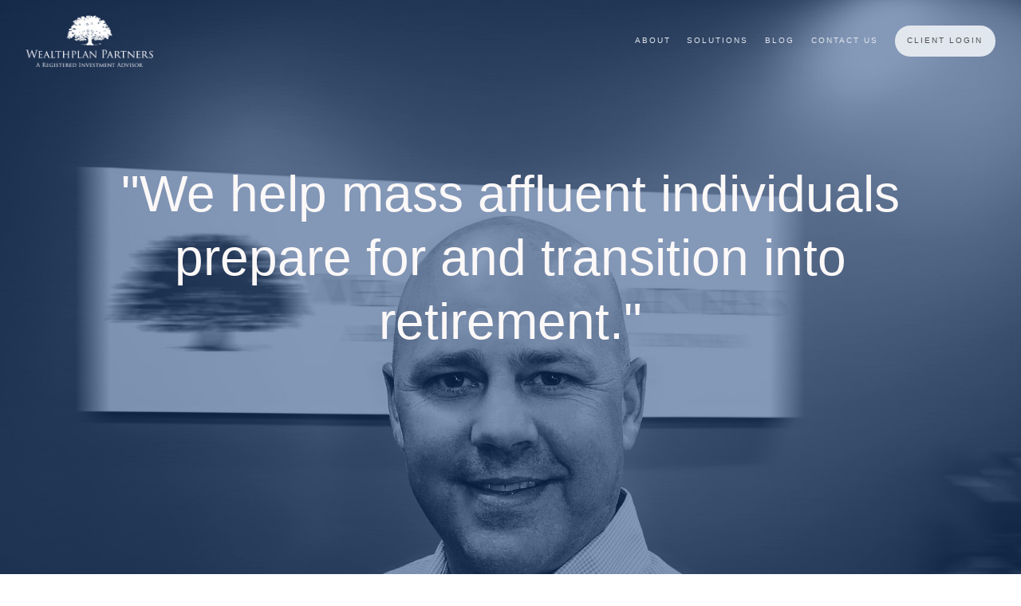

--- FILE ---
content_type: text/plain
request_url: https://www.google-analytics.com/j/collect?v=1&_v=j102&a=951661982&t=pageview&_s=1&dl=https%3A%2F%2Fwp.partners%2F&ul=en-us%40posix&dt=Kearney%2C%20NE%20-%20Financial%20Advisor%20-%20jeremy%20armagost%20%E2%80%94%20WealthPLAN%20Partners%20Kearney%20Nebraska&sr=1280x720&vp=1280x720&_u=IEBAAEABAAAAACAAI~&jid=685254791&gjid=514617885&cid=738590433.1769601885&tid=UA-140484761-1&_gid=1542265819.1769601885&_r=1&_slc=1&z=1090612454
body_size: -449
content:
2,cG-TKP15W0X8F